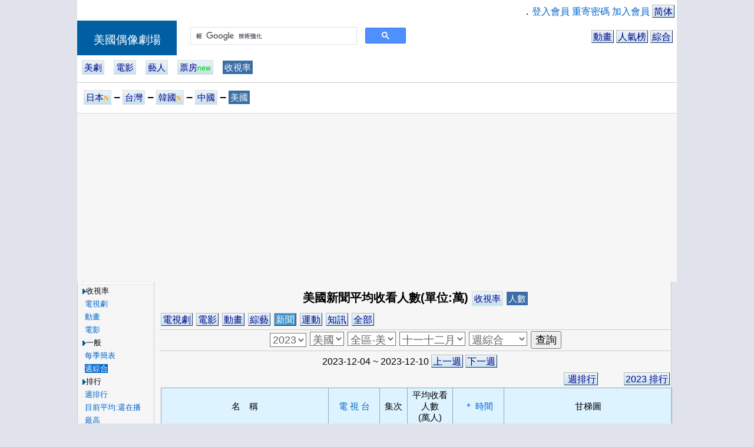

--- FILE ---
content_type: text/html; charset=UTF-8
request_url: http://us.dorama.info/drama/d_rate.php?date=2023-12-08&ord=6&gk=102&aa=7
body_size: 27927
content:
<html><head>
<meta http-equiv="Content-Type" content="text/html; charset=utf-8">

<title>美國新聞平均收看人數-2023-十一十二月-週綜合-美國偶像劇場</title>
<META NAME="keywords" CONTENT="收視率,美國,錄影收視率,總和收視率"/>
<META NAME="description" CONTENT="新聞收視率，當季美國新聞收視率總覽，每週排行，"/>
<SCRIPT LANGUAGE='Javascript' SRC='http://ajax.googleapis.com/ajax/libs/jquery/1.6.1/jquery.min.js'></SCRIPT>


<SCRIPT LANGUAGE="Javascript" SRC="/lib/dorama.js.php"></SCRIPT>

<meta name="google-site-verification" content="MJCg1SXSGvN1dab89pymzioFyDDdT6O9FD_BKXzGFrA" />
</head>
<script async src="https://www.googletagmanager.com/gtag/js?id=G-PVBS9D93TT"></script>
<!-- Google tag (gtag.js) -->
<script>
  window.dataLayer = window.dataLayer || [];
  function gtag(){dataLayer.push(arguments);}
  gtag('js', new Date());

  gtag('config', 'G-PVBS9D93TT');
</script>
<script async src="https://cse.google.com/cse.js?cx=3e68306bb8ccac179"></script>
<link rel="stylesheet" type="text/css" href="/css/cmm007.css">
<link rel="stylesheet" type="text/css" href="/css/cmm_main3.css">
<link rel="stylesheet" type="text/css" href="/css/cmmm1_t1.css">

<style type=text/css> 
<!--

.fbliketop{width:609px;
	         text-align:right;}



.fdsw2 {display: none;}

@media (orientation: portrait){

.qformt{
	height:33px;
}
	
.qformg{
	width: 186px; height:36px;
}
.qform{
	width: 266px;
	transform:scale(2.36);
}
.fdsw2 {display: block;}
	
#menu_lf{
	position: absolute;
  display:none;
}
.menu_div{  border: 3px solid #A3B0BF;}

.fbliketop{width:189px;
	         text-align:center;
	         transform:scale(1.3);}
	

}


--> 
</style> 
<script>
  var menu_on=0;
  function submenu(){
    if( menu_on==0 ){
    	menu_on=1;
    	document.getElementById('menu_lf').style.cssText = 'position: absolute;display:block;';
    }
    else{
    	menu_on=0;
    	document.getElementById('menu_lf').style.cssText = 'display:none;';
    }
  }
</script>



<body topmargin="0" leftmargin="0" ><div align='center'>

<TABLE class="table2_g" WIDTH="1018"><TR><TD VALIGN="TOP" class="th_menu">


 <TABLE WIDTH="100%" class="table2_g" ><!-- TITLE -->
 
 <TR><TD class='td2_g' colspan=2>

  <table class="table2_g" width='100%'><tr><td class='td2_g fbliketop' align='right'>
<iframe src="//www.facebook.com/plugins/like.php?href=http%3A%2F%2Fus.dorama.info&amp;send=false&amp;layout=button_count&amp;width=89&amp;show_faces=false&amp;action=like&amp;colorscheme=light&amp;font&amp;height=21&amp;appId=341864825886753" scrolling="no" frameborder="1" style="border:none; overflow:hidden; width:89px; height:21px;" allowTransparency="true"></iframe>
</td><td class='td2_g' align='right'>．<a href='/member/member.php'>登入會員</a>
 <a href='/member/member_passwd.php'>重寄密碼</a>
 <a href='/member/register.php'>加入會員</a> <a href="/gb/drama/d_rate.php?date=2023-12-08&ord=6&gk=102&aa=7" target="_top" class="button">简体</a></td></tr></table>




</TD></TR> <TR><TD class='td2_g qformt fdsw2' cospan='2'></TD><TR>
 
 <TD WIDTH="169" class="th_banner_head">
      <a href="http://us.dorama.info" class="home_link">美國偶像劇場</a>
 </TD><TD class="th_banner">

    <TABLE WIDTH="100%" class="table2_g" ><TR><TD class="td2_g">
    
       <TABLE WIDTH="100%" class="table2_g"><!-- baner_menu -->  <TR><TD class='td2_g qformg' width='0'></TD>
  <TD class='td2_g qform' width='366'><div class="gcse-searchbox-only"></div></TD>

  <TD class='td2_g fdsw' align='right'>
    &nbsp;&nbsp;
    <a href='/drama/drama_index.php?dk=71' class='button'>動畫</a>
    <a href='/state/ranking.php' class='button'>人氣榜</a>
    <a href='/esc/esc.php' class='button'>綜合</a>
  </TD>
  <TD class='td2_g fdsw2' align='right'>
    &nbsp;&nbsp;
    <a href='/drama/drama_index.php?dk=71' class='button'>動畫</a><br>
    <a href='/esc/esc.php' class='button'>綜合</a>
  </TD>
  </TR>
  
           </TR></TABLE><!-- baner_menu -->
    
    </TD></TR></TABLE>
    
</TD></TR><TR><TD class='td2_g qformt fdsw2' colspan='2'></TD></TR><TR><TD class='th_banner banner_h' colspan='2'><a href='/drama/drama_index.php' class='drama_menu'>美劇</a>&nbsp;&nbsp;&nbsp;&nbsp;<a href='/drama/drama_index.php?dk=51' class='drama_menu'>電影</a>&nbsp;&nbsp;&nbsp;&nbsp;<a href='/cast/cast_index.php' class='drama_menu'>藝人</a>&nbsp;&nbsp;&nbsp;&nbsp;<a href='/drama/d_box_idx.php' class='drama_menu'>票房<font color='#00CC00' class='sz0'>new</font></a>&nbsp;&nbsp;&nbsp;&nbsp;<a href='/drama/d_rate.php' class='drama_menu_on'>收視率</a>&nbsp;&nbsp;&nbsp;&nbsp;</TD></TR>  <TR><TD class='th_banner_mem banner_h' colspan=2>
  
    <table class="table2_g" width='100%'>
    <tr><td height='36'><a href="http://dorama.info/drama/d_rate.php?gk=102"  class='drama_menu' >日本<font color='#FF9900' class='sz0'>𝐍</font></a> <font class=sz2>‒</font> <a href="http://tw.dorama.info/drama/d_rate.php?gk=102"  class='drama_menu' >台灣</a> <font class=sz2>‒</font> <a href="http://kr.dorama.info/drama/d_rate.php?gk=102"  class='drama_menu' >韓國<font color='#FF9900' class='sz0'>𝐍</font></a> <font class=sz2>‒</font> <a href="http://cn.dorama.info/drama/d_rate.php?gk=102"  class='drama_menu' >中國</a> <font class=sz2>‒</font> <a href="http://us.dorama.info/drama/d_rate.php?gk=102"  class='drama_menu_on' >美國</a></td></tr>    </table>
  
</TD></TR>    
    
  </TABLE><!-- title -->
 
 
</TD></TR></TABLE><TABLE BORDER="0" WIDTH="1018" CELLPADDING="0" CELLSPACING="0">
<TR><TD class='td_g' align='center' style='background-color:#F6F6F6'>
<script async src="https://pagead2.googlesyndication.com/pagead/js/adsbygoogle.js"></script>
<ins class="adsbygoogle"
     style="display:block"
     data-ad-client="ca-pub-8673770370180591"
     data-ad-slot="7961471148"
     data-ad-format="auto"
     data-full-width-responsive="true"></ins>
<script>
     (adsbygoogle = window.adsbygoogle || []).push({});
</script>
</TD></TR></TABLE>  <table class="table2_g" width='1018'><tr>
    <td style='background-color:#F6F6F6'>
      <a href='javascript:submenu();' class='drama_menu hbg_sw'>︙☰</a>
    </td></tr>
  </table><TABLE BORDER="0" WIDTH="1018" CELLPADDING="0" CELLSPACING="0"><TR>

<TD WIDTH="99" HEIGHT="60" VALIGN="TOP" class='menu_sw' id='menu_lf'>
 
   <TABLE class="table_menu_main" WIDTH="100%"><TR><TD VALIGN="TOP" ALIGN='CENTER' class="td_nu" WIDTH="100%"><div class='menu_div'>    <table class='table_menu' width="90%">
    <tr><td class="td_menu_gap"> </td></tr>
    </table>
  <table class='table_menu' width="100%"><TR><TD CLASS='td_menu'><img src="/images/icon/icon_path.GIF" align="absmiddle" border="0" class="icon_path1">收視率</TD></TR><TR><TD CLASS='td_menu'> &nbsp;<a href='/drama/d_rate.php?gk=1' ><font id='submenu_1'>電視劇</font></a></TD></TR><TR><TD CLASS='td_menu'> &nbsp;<a href='/drama/d_rate.php?gk=71' ><font id='submenu_71'>動畫</font></a></TD></TR><TR><TD CLASS='td_menu'> &nbsp;<a href='/drama/d_rate.php?gk=51' ><font id='submenu_51'>電影</font></a></TD></TR><TR><TD CLASS='td_menu'><img src="/images/icon/icon_path.GIF" align="absmiddle" border="0" class="icon_path1">一般</TD></TR><TR><TD CLASS='td_menu'> &nbsp;<a href='/drama/d_rate.php?gk=102&year=&season=&ord=7' ><font id='submenu_2_7'>每季簡表</font></a></TD></TR><TR><TD CLASS='td_menu'> &nbsp;<a href='/drama/d_rate.php?gk=102&ord=6&odb=1' ><font id='submenu_2_6'>週綜合</font></a></TD></TR><TR><TD CLASS='td_menu'><img src="/images/icon/icon_path.GIF" align="absmiddle" border="0" class="icon_path1">排行</TD></TR><TR><TD CLASS='td_menu'> &nbsp;<a href='/drama/d_rate.php?gk=102&ord=5' ><font id='submenu_2_5'>週排行</font></a></TD></TR><TR><TD CLASS='td_menu'> &nbsp;<a href='/drama/d_rate.php?gk=102&ord=11' ><font id='submenu_2_11'>目前平均:還在播</font></a></TD></TR><TR><TD CLASS='td_menu'> &nbsp;<a href='/drama/d_rate.php?gk=102&year=&season=&ord=10' ><font id='submenu_2_10'>最高</font></a></TD></TR><TR><TD CLASS='td_menu'> &nbsp;<a href='/drama/d_rate.php?gk=102&year=&season=&ord=8' ><font id='submenu_2_8'>第一集</font></a></TD></TR><TR><TD CLASS='td_menu'> &nbsp;<a href='/drama/d_rate.php?gk=102&year=&season=&ord=4' ><font id='submenu_2_4'>平均:播畢</font></a></TD></TR><TR><TD CLASS='td_menu'> &nbsp;<a href='/drama/d_rate.php?gk=102&year=&season=&ord=9' ><font id='submenu_2_9'>完結篇</font></a></TD></TR><TR><TD CLASS='td_menu'> &nbsp;<a href='/drama/d_rate.php?gk=102&year=&season=&ord=12' ><font id='submenu_2_12'>最大增率</font></a></TD></TR><TR><TD CLASS='td_menu'><img src="/images/icon/icon_path.GIF" align="absmiddle" border="0" class="icon_path1">特別</TD></TR><TR><TD CLASS='td_menu'> &nbsp;<a href='/drama/drama_pline.php' ><font id='submenu_56'>時段平均</font></a><font color='#FF9900' class='sz0'>new</font></TD></TR><TR><TD CLASS='td_menu'> &nbsp;<a href='/cast/cast.php?od=7' ><font id='submenu_14'>主演平均</font></a><font color='#FF9900' class='sz0'>new</font></TD></TR></table><div style='display:{MMENU_BLOCK_head};'>  <table class='table_menu' width="90%">
  <tr><td class="td_menu_gap"> </td></tr>
  </table>
<table class='table_menu' width="100%"><TR><TD CLASS='td_menu'><a href="/schdule.php"><font class='fcol_menu_td'>節目表</font></a></TD></TR><TR><TD CLASS='td_menu'><a href="/favorite/favorite.php"><font class='fcol_menu_td'>我的收藏</font></a></TD></TR><TR><TD CLASS='td_menu'><a href="/favorite/favorite_pfd.php"><font class='fcol_menu_td'>我的收藏:節目</font></a></TD></TR><TR><TD CLASS='td_menu'><a href="/favorite/favorite_pf.php"><font class='fcol_menu_td'>我的收藏:藝人</font></a></TD></TR></table></div><div style='display:{MMENU_BLOCK_bbs};'>    <table class='table_menu' width="90%">
    <tr><td class="td_menu_gap"> </td></tr>
    </table><table class='table_menu' width='100%'><TR><TD CLASS='td_menu'><a href="/gbook/gbook.php?gk=111"><font class='fcol_menu_td'>留言板</font></a></TD></TR><TR><TD CLASS='td_menu'><a href="/gbook/gbook.php?gk=139"><font class='fcol_menu_td'>站務留言</font></a></TD></TR></table></div><div style='display:{MMENU_BLOCK_share};'>    <table class='table_menu' width="90%">
    <tr><td class="td_menu_gap"> </td></tr>
    </table><table class='table_menu' width='100%'><TR><TD CLASS='td_menu'><a href="/share/share.php"><font class='fcol_menu_td'>好康分享</font></a></TD></TR><TR><TD CLASS='td_menu'><a href="http://blog.dorama.info/blog/home.php"><font class='fcol_menu_td'>部落</font></a></TD></TR><TR><TD CLASS='td_menu'><a href="/common/cmm_img.php"><font class='fcol_menu_td'>圖片</font></a></TD></TR></table></div><div style='display:{MMENU_BLOCK_awd};'>    <table class='table_menu' width="90%">
    <tr><td class="td_menu_gap"> </td></tr>
    </table><table class='table_menu' width='100%'><TR><TD CLASS='td_menu'><a href="/drama/d_award.php?awd=29&mode=1"><font class='fcol_menu_td'>金球獎-電視</font></a></TD></TR></table></div><div style='display:{MMENU_BLOCK_rank};'>    <table class='table_menu' width="90%">
    <tr><td class="td_menu_gap"> </td></tr>
    </table><table class='table_menu' width='100%'><TR><TD CLASS='td_menu'><a href="/drama/drama_media.php?dk=1"><font class='fcol_menu_td'>電視台</font></a></TD></TR><TR><TD CLASS='td_menu'><a href="/drama/drama_media.php?dk=151"><font class='fcol_menu_td'>電影台</font></a></TD></TR><TR><TD CLASS='td_menu'><a href="/link.php"><font class='fcol_menu_td'>好站連結</font></a></TD></TR></table></div><div style='display:{MMENU_BLOCK_map};'>    <table class='table_menu' width="90%">
    <tr><td class="td_menu_gap"> </td></tr>
    </table><table class='table_menu' width='100%'><TR><TD CLASS='td_menu'><a href="/sitemap.php"><font class='fcol_menu_td'>網站地圖</font></a></TD></TR><TR><TD CLASS='td_menu'><a href="mailto:jpdrama@pchome.com.tw?subject=MAIL TO dorama.info"><font class='fcol_menu_td'>劇場信箱</font></a></TD></TR></table></div>    

    <table class='table_menu' width="90%">
    <tr><td class="td_menu_gap"> </td></tr>
    </table>
  
  </div></TD></TR></TABLE>
  
  
  
  </TD>

<TD VALIGN="TOP" class="td_frame_main">


<TABLE class="table_main" WIDTH="99%">
<TR><TD class="td_frame" VALIGN="TOP">






<style type=text/css> 
<!-- 
.table_w {
  width: 680 px;
}
.table_r {
  border-collapse:collapse;
  margin:2px;
  border:none;
}



.bg_chart{background-color:#A9E969;}
.bg_delay{border-top: 2px dotted #8ABA3A;
  border-bottom: 2px dotted #8ABA3A;
  border-left: 2px dotted #8ABA3A;
  border-right: none;

}
.td_chart{
	padding-top: 0px;
	padding-right: 0px;
	padding-bottom: 0px;
	padding-left: 0px;
	margin:0px;
  border:1px solid #92A8B7;
}
.th_chart {
	padding-top: 3px;
	padding-right: 2px;
	padding-bottom: 3px;
	padding-left: 2px;
  border:1px solid #92A8B7;
  color:#A9E969;
  font-size: 13px;
  background-color:#AAAAAA;
}


.th_r {
	padding-top: 3px;
	padding-right: 2px;
	padding-bottom: 3px;
	padding-left: 2px;
  border:1px solid #92A8B7;
  color:#000000;
  background-color:#DDF3FF;
}
.th_r2 {
	padding-top: 3px;
	padding-right: 3px;
	padding-bottom: 3px;
	padding-left: 3px;
  border:1px solid #92A8B7;
  color:#000000;
  font-size: 15px;
  background-color:#DDF3FF;
}
.th_rw {
	padding-top: 3px;
	padding-right: 0px;
	padding-bottom: 3px;
	padding-left: 0px;
  border:1px solid #92A8B7;
  color:#000000;
  background-color:#DDF3FF;
  width: 66px;
}


.td_r2 {
	padding-top: 3px;
	padding-right: 3px;
	padding-bottom: 3px;
	padding-left: 3px;

	border-top: none;
  border-bottom: 1px dashed #92A8B7;
  border-left: 1px solid #92A8B7;
  border-right: 1px solid #92A8B7;
  
  background-color:#EEEEEE;
}
.td_title {
	padding-top: 3px;
	padding-right: 2px;
	padding-bottom: 3px;
	padding-left: 2px;

	border-top: 1px solid #92A8B7;
  border-bottom: none;
  border-left: 1px solid #92A8B7;
  border-right: 1px solid #92A8B7;
  
  background-color:#EEEEEE;
}


.td_sp {
	padding-top: 3px;
	padding-right: 2px;
	padding-bottom: 3px;
	padding-left: 2px;

	border-top: none;
  border-bottom: 1px dotted #92A8B7;
  border-left: none;
  border-right: none;

  color:#000000;
  font-size: 13px;
  background-color:#CCCCCC;
}
.td_sp2 {
	padding-top: 3px;
	padding-right: 2px;
	padding-bottom: 3px;
	padding-left: 2px;

	border: none;

  color:#000000;
  font-size: 13px;
  background-color:#EEEEEE;
}

.line_d {
  border-top: none;
  border-bottom: 1px solid #000000;
}
.bb_n{border-bottom:none;}



.td_r {
	padding-top: 3px;
	padding-right: 2px;
	padding-bottom: 3px;
	padding-left: 2px;
	
	border-top: none;
  border-bottom: 2px solid #92A8B7;
  border-left: 1px solid #92A8B7;
  border-right: 1px solid #92A8B7;

  color:#000000;
  background-color:#CCCCCC;
  
  font-size: 20px;
}
.line_w {
	border-top: none;
  border-bottom: 6px double #92A8B7;
}


.td_rd {
	padding-top: 3px;
	padding-right: 2px;
	padding-bottom: 3px;
	padding-left: 2px;
	
	border-top: none;
  border-bottom: 2px solid #92A8B7;
  border-left: 1px solid #92A8B7;
  border-right: 1px solid #92A8B7;
  
  color:#000000;
  background-color:#CCCCCC;
}
.td_rdd {
	padding-top: 3px;
	padding-right: 3px;
	padding-bottom: 3px;
	padding-left: 3px;
	
	border-top: none;
  border-bottom: 1px dashed #92A8B7;
  border-left: 1px solid #92A8B7;
  border-right: 1px solid #92A8B7;
  
  color:#000000;
  background-color:#CCCCCC;
}

.td_tvs {
	padding-top: 0px;
	padding-right: 0px;
	padding-bottom: 0px;
	padding-left: 0px;
  background-color:#CCCCCC;
}

.fs01 {font-size: 18px;}
.szr {font-size: 18px;}

.col_txt {color:#000000;}
.col_wk {color:#150185;}
.col_max {color:#FF0000;}
.col_min {color:#00AA00;}
.col_maxk {color:#990000;}
.col_mink {color:#007800;}
.col_line_max {background-color:#FF8800; color:#000000;}
.col_line_min {background-color:#0000FF; color:#FFFFFF;}
.col_pause {color:#000066;}
.font_ov {text-decoration:overline;}
.font_ud {text-decoration:underline;}

.bg_n{background-color:#EEEEEE;}
.bg_td{background-color:#A6FEF2;}
.bg_tdb{background-color:#C9F0F8;}
.bg_ed{background-color:#CFCFCF;}
.bg_nu{background-color:#888888;}

.bg_n2{background-color:#C7C7C7;}
.bg_n3{background-color:#DDDDDD;}
.bg_sg{background-color:#EEEEEE;}

.bg_tr{background-color:#CCCCCC;}

.oph {height: 36px;}


@media (orientation: portrait){
.ad_r_sw {display: none;}
.fww { font-weight: bolder;}
.fs01 {font-size: 29px;}
.td_sp { font-size: 29px;}
.szr {font-size: 43px;font-weight: bolder;}





.menu_sw {display: none;}

.oph {height: 69px;}table_r {
  border:6px solid #92A8B7;
}

.bg_delay{
  border-top: 2px dotted #8ABA3A;
  border-bottom: 2px dotted #8ABA3A;
  border-left: 2px dotted #8ABA3A;
}
.td_chart{
  border:2px solid #92A8B7;
  display: none;
}
.th_chart {
  border:2px solid #92A8B7;
  display: none;
}
.gcsw{
  display: none;
}


.th_r {
	font-size: 43px;font-weight: bold;
  border:2px solid #92A8B7;
}
.th_r2 {
  border:2px solid #92A8B7;
  font-size: 36px;
}
.th_rw {
  border:2px solid #92A8B7;
  width: 89px;
}

.td_sp {
  border-bottom: 2px dotted #92A8B7;
}

.line_d {
  border-bottom: 2px solid #000000;
}



.td_title {
	padding-top: 6px;
	padding-right: 6px;
	padding-bottom: 6px;
	padding-left: 6px;

	border-top: 3px solid #92A8B7;
  border-left: 3px solid #92A8B7;
  border-right: 3px solid #92A8B7;
}
.td_r2 {
	padding-top: 12px;
	padding-right: 12px;
	padding-bottom: 12px;
	padding-left: 12px;

  border-top: none;
  border-bottom: 1px dashed #92A8B7;
  border-left: 3px solid #92A8B7;
  border-right: 3px solid #92A8B7;

}


.td_r {
	border-top: none;
  border-left:3px solid #92A8B7;
  border-right: 3px solid #92A8B7;
  border-bottom: 4px solid #92A8B7;
  
  font-weight: bold;
  font-size: 43px;
  
	padding-top: 6px;
	padding-right: 6px;
	padding-bottom: 6px;
	padding-left: 6px;
}
.line_w {
	border-top: none;
  border-bottom: 26px double #92A8B7;
}

.td_rd {
	font-weight: bold;

	padding-top: 6px;
	padding-right: 6px;
	padding-bottom: 6px;
	padding-left: 6px;

  border-top: none;
  border-bottom: 6px solid #92A8B7;
  border-left: 3px solid #92A8B7;
  border-right: 3px solid #92A8B7;
}
.td_rdd {
	font-weight: bold;
	
	padding-top: 6px;
	padding-right: 6px;
	padding-bottom: 6px;
	padding-left: 6px;

  border-left: 3px solid #92A8B7;
  border-right: 3px solid #92A8B7;
  border-bottom: 4px dashed #92A8B7;
}




.tdw1 {width: 149px;}/*電視台*/
.tdw2 {width: 109px;}/*日期*/
.tdw3 {width: 89px;}/*集次*/
.tdw4 {width: 109px;}/*收視率*/
.tdw5 {width: 109px;}/*比前回*/
.tdw6 {width: 109px;}/*初回*/
.tdw6 {width: 109px;}/*初回*/


.fdw1{width: 126px;}
.fdw2{width: 36px;}




}


-->
</style>   <table border="0" cellpadding="0" cellspacing="0" width="100%">
    <tr><form method="GET" action="d_rate.php" name='form1'>
    <td class='td2_g sz3 oph' height='36' align='center'>
      <b>美國新聞平均收看人數(單位:萬)</b>
        <a href="./d_rate.php?rt=0&nt=5&aa=7&gk=102&ord=6&year=2023&mm=8&date=2023-12-08&odb=" class="drama_menu">收視率</a>
      <a href='/drama/d_rate.php?nt=5&aa=7&ord=6&date=2023-12-08&year=2023&mm=8&odb=&vu=1' class='drama_menu_on'>人數</a>
    </td></tr>
    <tr><td class='td2_g bt_line_g sz3 oph' height='36'>
        <a href="/drama/d_rate.php?gk=1&rt=&vu=&nt=5&aa=7&ord=6&date=2023-12-08&year=2023&mm=8" class="button">電視劇</a>  <a href="/drama/d_rate.php?gk=51&rt=&vu=&nt=5&aa=7&ord=6&date=2023-12-08&year=2023&mm=8" class="button">電影</a>  <a href="/drama/d_rate.php?gk=71&rt=&vu=&nt=5&aa=7&ord=6&date=2023-12-08&year=2023&mm=8" class="button">動畫</a>  <a href="/drama/d_rate.php?gk=101&rt=&vu=&nt=5&aa=7&ord=6&date=2023-12-08&year=2023&mm=8" class="button">綜藝</a>  <a href="/drama/d_rate.php?gk=102&rt=&vu=&nt=5&aa=7&ord=6&date=2023-12-08&year=2023&mm=8" class="button_act">新聞</a>  <a href="/drama/d_rate.php?gk=103&rt=&vu=&nt=5&aa=7&ord=6&date=2023-12-08&year=2023&mm=8" class="button">運動</a>  <a href="/drama/d_rate.php?gk=104&rt=&vu=&nt=5&aa=7&ord=6&date=2023-12-08&year=2023&mm=8" class="button">知訊</a>  <a href="/drama/d_rate.php?gk=-1&nt=5&aa=7&ord=6&date=2023-12-08&rt=&vu=&year=2023&mm=8" class="button">全部</a>
    </td></tr>
    
    <tr><td class='td2_g bt_line_g sz3 oph' align='center'>
          <select size="1" name="year" align=absmiddle class='sz2'>
         <option  value="2026">2026</option>
         <option  value="2025">2025</option>
         <option  value="2024">2024</option>
         <option selected value="2023">2023</option>
         <option  value="2022">2022</option>
         <option  value="2021">2021</option>
         <option  value="2020">2020</option>
         <option  value="2019">2019</option>
         <option  value="2018">2018</option>
         <option  value="2017">2017</option>
         <option  value="2016">2016</option>
         <option  value="2015">2015</option>
         <option  value="2014">2014</option>
         <option  value="2013">2013</option>
         <option  value="2012">2012</option>
         <option  value="2011">2011</option>
         <option  value="2010">2010</option>
         <option  value="2009">2009</option>
         <option  value="2008">2008</option>
         <option  value="2007">2007</option>
         <option  value="2006">2006</option>
         <option  value="2005">2005</option>
         <option  value="2004">2004</option>
         <option  value="2003">2003</option>
         <option  value="2002">2002</option>
         <option  value="2001">2001</option>
         <option  value="2000">2000</option>
         <option  value="1999">1999</option>
         <option  value="1998">1998</option>
         <option  value="1997">1997</option>
         <option  value="1996">1996</option>
         <option  value="1995">1995</option>
         <option  value="1994">1994</option>
         <option  value="1993">1993</option>
         <option  value="1992">1992</option>
         <option  value="1991">1991</option>
         <option  value="1990">1990</option>
        </select>
        <select size="1" name="nt" onChange="seg_chg();" align=absmiddle class='sz2'>

          <option value="0">國家</option>
          <option value='5' selected>美國</option>
        </select>
        <select size="1" name="aa" align=absmiddle class='sz2'>

          <option value="0">區域</option>
          <option value='7' selected>全區-美</option>
        </select>        <select size="1" name="mm" align=absmiddle class='sz2'><option  value='1'>一二月</option><option  value='2'>二三月</option><option  value='3'>四五月</option><option  value='4'>五六月</option><option  value='5'>七八月</option><option  value='6'>八九月</option><option  value='7'>十十一月</option><option selected value='8'>十一十二月</option>        </select>
        <select size="1" name="ord" align=absmiddle class='sz2'>

          <!--
          <option  value="1">獨立</option>
          <option  value="3">交叉</option>
          -->
          <option  value="5">週排行</option>
          <option selected value="6">週綜合</option>
          <option  value="11">目前平均</option>
          <option  value="2">平均</option>
          <option  value="3">平均:加權</option>
          <option  value="4">平均:全列</option>
          
          <option  value="8">首回</option>
          <option  value="9">最終回</option>
          <option  value="10">最高</option>
          <option  value="12">最大增率</option>
          <option  value="13">最大跌率</option>
          <option  value="7">簡表</option>
        </select>
    <input type="hidden" name="page" value="">
    
    <input type="hidden" name="gk" value="102">
    <input type="submit" value="查詢" name="B3" class='sz2'>

    </td>
  </tr></form>
</table><table border="0" cellpadding="0" cellspacing="0" width="100%" class='table_w'>
  <tr><td align='center' class='td2_g oph'>
    2023-12-04 ~ 2023-12-10
        <a href="d_rate.php?date=2023-12-01&ord=6&gk=102&aa=7&odb=&vu=1"  class="button">
    上一週</a>
        <a href="d_rate.php?date=2023-12-15&ord=6&gk=102&aa=7&odb=&vu=1"  class="button">
    下一週</a>
    <font>　</font>
    
    
  </td></tr>


  <tr><td align='right' class='td2_g'>

    　　<a href="d_rate.php?date=2023-12-08&ord=5&gk=102&aa=7"  class="button">
    週排行</a>
    <font>　</font>
    
    
    
    
    <font>　</font>
    <a href="/state/ranking_rate.php?year=2023&gk=102"  class="button" target="_blank">
    2023 排行</a>
  </td></tr>
</table><table width="100%" class='table_r'>    <tr>
      <td align=center class='th_r2'>名　稱</td>
      <td align=center width="80" class='th_r2 tdw1'>
        <a href='./d_rate.php?date=2023-12-08&ord=6&aa=7&odb=1&vu=1'> 電 視 台</a>
      </td>
      <td align=center width="40" class='th_r2 tdw3'>集次</td>
      <td align=center width="70" class='th_r2 tdw4'>平均收看人數<br>(萬人)</td>
      <td align=center width="80" class='th_r2 tdw2'>
        <a href='./d_rate.php?date=2023-12-08&ord=6&aa=7&odb=1&vu=1'>＊ 時間</a>
      </td>
      <td align=center class='th_r2 gcsw' colspan='6'>甘梯圖</td>
    </tr>
</table><table width="680" class='table_r table_w'>
  <tr><td height="66" class='td_r'>
      <font class=sz2>
      無 2023-12-04 ～ 2023-12-10 收視率資料
      </font>
  </td></tr>
</table>  <table class="table_gap" width="100%">
    <tr><td> </td></tr>
  </table>

<table border="0" cellpadding="0" cellspacing="0" width="680" class='table_w'>
  <tr>
    <td align="center" class='td2_g'>
      <b>資料來源:</b>    </td>
  </tr>
  <tr>
    <td align="right">
     <br>
     <a href="d_rate_add.php?nt=5">
     <font style="font-size:7pt" color="#AAAAAA">【板主：暫缺 】</font></a></td>
  </tr>
</table>



<script>

var select1=new Array();

select1[1]=new Array('1,關東','2,關西','12,北海道','14,全區','15,東海');

select1[2]=new Array('3,AGB全區-台','6,台北');

select1[3]=new Array('10,CSM城市','11,全國');

select1[4]=new Array('4,TNmS全區','5,TNmS首爾','9,AGB全區');

select1[5]=new Array('7,全區-美');

select1[8]=new Array('13,全國');

select1[12]=new Array('8,全區');




//賽站變換
function seg_chg(){
  pid=document.form1.nt;
  cid=document.form1.aa;
  
  var sel_len=cid.options.length;
  
  //清空選項
  for(i=0;i<sel_len;i++) cid.options[i]=null;

  var pidget=pid.value;
  var select1arylen;

  if( select1[pidget]!=null ) select1arylen=select1[pidget].length;
  else{
    select1arylen=0;
    cid.options[0]= new Option('區域','0');
  }

  var tid;
  var tname;
  
  for(i=0;i<select1arylen;i++){
    tid=select1[pidget][i].substr('0',select1[pidget][i].indexOf(',') );
    tname=select1[pidget][i].substr(select1[pidget][i].indexOf(',')+1 )
    cid.options[i]= new Option(tname,tid);
  }
}


</script><Script>
document.getElementById('submenu_2_6').className='fcol_menu_td_at';
</Script></TD></TR>
</TABLE>

</TD></TR></TABLE><br><TABLE class="table3_g" WIDTH="1018"><TR><TD VALIGN="TOP" class="td_g" ALIGN="right" >
	
    <a href='mailto:jpdrama@pchome.com.tw?subject=MAIL TO dorama.info'>聯絡我們</a>
    <font>　</font>
    <a href='http://us.dorama.info' target='_blank'>us.dorama.info</a></TD><TD WIDTH="6" VALIGN="right" class="td_g">&nbsp;</TD></TABLE><iframe width=0 height=0 name="TEMP"></iframe><script type="text/javascript">
  window.___gcfg = {lang: 'zh-TW'};

  (function() {
    var po = document.createElement('script'); po.type = 'text/javascript'; po.async = true;
    po.src = 'https://apis.google.com/js/plusone.js';
    var s = document.getElementsByTagName('script')[0]; s.parentNode.insertBefore(po, s);
  })();
</script>



<script type="text/javascript">
var gaJsHost = (("https:" == document.location.protocol) ? "https://ssl." : "http://www.");
document.write(unescape("%3Cscript src='" + gaJsHost + "google-analytics.com/ga.js' type='text/javascript'%3E%3C/script%3E"));
</script></div></body></html>

--- FILE ---
content_type: text/html; charset=utf-8
request_url: https://www.google.com/recaptcha/api2/aframe
body_size: 114
content:
<!DOCTYPE HTML><html><head><meta http-equiv="content-type" content="text/html; charset=UTF-8"></head><body><script nonce="eh2Ho39GyNP6I_b4E3E-BA">/** Anti-fraud and anti-abuse applications only. See google.com/recaptcha */ try{var clients={'sodar':'https://pagead2.googlesyndication.com/pagead/sodar?'};window.addEventListener("message",function(a){try{if(a.source===window.parent){var b=JSON.parse(a.data);var c=clients[b['id']];if(c){var d=document.createElement('img');d.src=c+b['params']+'&rc='+(localStorage.getItem("rc::a")?sessionStorage.getItem("rc::b"):"");window.document.body.appendChild(d);sessionStorage.setItem("rc::e",parseInt(sessionStorage.getItem("rc::e")||0)+1);localStorage.setItem("rc::h",'1768975883274');}}}catch(b){}});window.parent.postMessage("_grecaptcha_ready", "*");}catch(b){}</script></body></html>